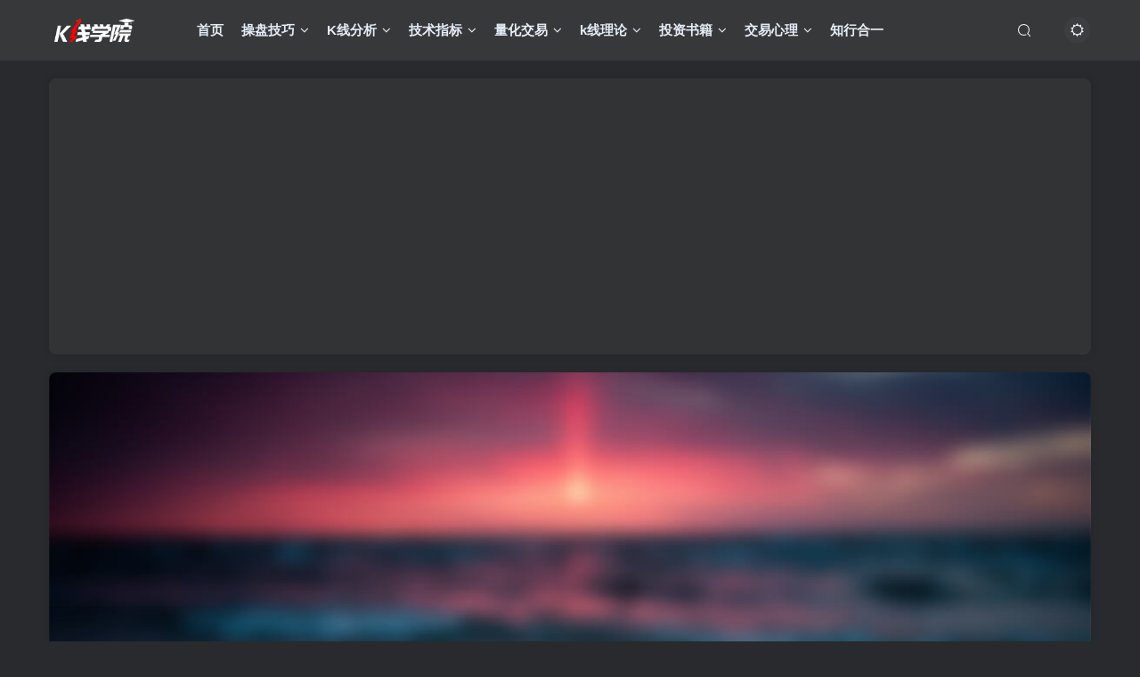

--- FILE ---
content_type: text/html; charset=UTF-8
request_url: https://www.kxianxueyuan.com/tag/%E5%A4%96%E6%B1%87%E5%9F%BA%E7%A1%80%E7%9F%A5%E8%AF%86
body_size: 10631
content:
<!DOCTYPE HTML>
<html lang="zh-CN">
<head>
	<meta charset="UTF-8">
	<link rel="dns-prefetch" href="//apps.bdimg.com">
	<meta http-equiv="X-UA-Compatible" content="IE=edge,chrome=1">
	<meta name="viewport" content="width=device-width, initial-scale=1.0, user-scalable=0, minimum-scale=1.0, maximum-scale=0.0, viewport-fit=cover">
	<meta http-equiv="Cache-Control" content="no-transform" />
	<meta http-equiv="Cache-Control" content="no-siteapp" />
	<meta name='robots' content='max-image-preview:large' />
<title>外汇基础知识-K线学院</title><meta name="keywords" content="外汇基础知识">
<meta name="description" content="">
<link rel="canonical" href="https:/tag/%E5%A4%96%E6%B1%87%E5%9F%BA%E7%A1%80%E7%9F%A5%E8%AF%86" /><link rel="alternate" type="application/rss+xml" title="K线学院 &raquo; 外汇基础知识标签Feed" href="https://www.kxianxueyuan.com/tag/%e5%a4%96%e6%b1%87%e5%9f%ba%e7%a1%80%e7%9f%a5%e8%af%86/feed" />
<link rel='stylesheet' id='wp-block-library-css' href='https://www.kxianxueyuan.com/wp-includes/css/dist/block-library/style.min.css?ver=6.1.1' type='text/css' media='all' />
<link rel='stylesheet' id='classic-theme-styles-css' href='https://www.kxianxueyuan.com/wp-includes/css/classic-themes.min.css?ver=1' type='text/css' media='all' />
<style id='global-styles-inline-css' type='text/css'>
body{--wp--preset--color--black: #000000;--wp--preset--color--cyan-bluish-gray: #abb8c3;--wp--preset--color--white: #ffffff;--wp--preset--color--pale-pink: #f78da7;--wp--preset--color--vivid-red: #cf2e2e;--wp--preset--color--luminous-vivid-orange: #ff6900;--wp--preset--color--luminous-vivid-amber: #fcb900;--wp--preset--color--light-green-cyan: #7bdcb5;--wp--preset--color--vivid-green-cyan: #00d084;--wp--preset--color--pale-cyan-blue: #8ed1fc;--wp--preset--color--vivid-cyan-blue: #0693e3;--wp--preset--color--vivid-purple: #9b51e0;--wp--preset--gradient--vivid-cyan-blue-to-vivid-purple: linear-gradient(135deg,rgba(6,147,227,1) 0%,rgb(155,81,224) 100%);--wp--preset--gradient--light-green-cyan-to-vivid-green-cyan: linear-gradient(135deg,rgb(122,220,180) 0%,rgb(0,208,130) 100%);--wp--preset--gradient--luminous-vivid-amber-to-luminous-vivid-orange: linear-gradient(135deg,rgba(252,185,0,1) 0%,rgba(255,105,0,1) 100%);--wp--preset--gradient--luminous-vivid-orange-to-vivid-red: linear-gradient(135deg,rgba(255,105,0,1) 0%,rgb(207,46,46) 100%);--wp--preset--gradient--very-light-gray-to-cyan-bluish-gray: linear-gradient(135deg,rgb(238,238,238) 0%,rgb(169,184,195) 100%);--wp--preset--gradient--cool-to-warm-spectrum: linear-gradient(135deg,rgb(74,234,220) 0%,rgb(151,120,209) 20%,rgb(207,42,186) 40%,rgb(238,44,130) 60%,rgb(251,105,98) 80%,rgb(254,248,76) 100%);--wp--preset--gradient--blush-light-purple: linear-gradient(135deg,rgb(255,206,236) 0%,rgb(152,150,240) 100%);--wp--preset--gradient--blush-bordeaux: linear-gradient(135deg,rgb(254,205,165) 0%,rgb(254,45,45) 50%,rgb(107,0,62) 100%);--wp--preset--gradient--luminous-dusk: linear-gradient(135deg,rgb(255,203,112) 0%,rgb(199,81,192) 50%,rgb(65,88,208) 100%);--wp--preset--gradient--pale-ocean: linear-gradient(135deg,rgb(255,245,203) 0%,rgb(182,227,212) 50%,rgb(51,167,181) 100%);--wp--preset--gradient--electric-grass: linear-gradient(135deg,rgb(202,248,128) 0%,rgb(113,206,126) 100%);--wp--preset--gradient--midnight: linear-gradient(135deg,rgb(2,3,129) 0%,rgb(40,116,252) 100%);--wp--preset--duotone--dark-grayscale: url('#wp-duotone-dark-grayscale');--wp--preset--duotone--grayscale: url('#wp-duotone-grayscale');--wp--preset--duotone--purple-yellow: url('#wp-duotone-purple-yellow');--wp--preset--duotone--blue-red: url('#wp-duotone-blue-red');--wp--preset--duotone--midnight: url('#wp-duotone-midnight');--wp--preset--duotone--magenta-yellow: url('#wp-duotone-magenta-yellow');--wp--preset--duotone--purple-green: url('#wp-duotone-purple-green');--wp--preset--duotone--blue-orange: url('#wp-duotone-blue-orange');--wp--preset--font-size--small: 13px;--wp--preset--font-size--medium: 20px;--wp--preset--font-size--large: 36px;--wp--preset--font-size--x-large: 42px;--wp--preset--spacing--20: 0.44rem;--wp--preset--spacing--30: 0.67rem;--wp--preset--spacing--40: 1rem;--wp--preset--spacing--50: 1.5rem;--wp--preset--spacing--60: 2.25rem;--wp--preset--spacing--70: 3.38rem;--wp--preset--spacing--80: 5.06rem;}:where(.is-layout-flex){gap: 0.5em;}body .is-layout-flow > .alignleft{float: left;margin-inline-start: 0;margin-inline-end: 2em;}body .is-layout-flow > .alignright{float: right;margin-inline-start: 2em;margin-inline-end: 0;}body .is-layout-flow > .aligncenter{margin-left: auto !important;margin-right: auto !important;}body .is-layout-constrained > .alignleft{float: left;margin-inline-start: 0;margin-inline-end: 2em;}body .is-layout-constrained > .alignright{float: right;margin-inline-start: 2em;margin-inline-end: 0;}body .is-layout-constrained > .aligncenter{margin-left: auto !important;margin-right: auto !important;}body .is-layout-constrained > :where(:not(.alignleft):not(.alignright):not(.alignfull)){max-width: var(--wp--style--global--content-size);margin-left: auto !important;margin-right: auto !important;}body .is-layout-constrained > .alignwide{max-width: var(--wp--style--global--wide-size);}body .is-layout-flex{display: flex;}body .is-layout-flex{flex-wrap: wrap;align-items: center;}body .is-layout-flex > *{margin: 0;}:where(.wp-block-columns.is-layout-flex){gap: 2em;}.has-black-color{color: var(--wp--preset--color--black) !important;}.has-cyan-bluish-gray-color{color: var(--wp--preset--color--cyan-bluish-gray) !important;}.has-white-color{color: var(--wp--preset--color--white) !important;}.has-pale-pink-color{color: var(--wp--preset--color--pale-pink) !important;}.has-vivid-red-color{color: var(--wp--preset--color--vivid-red) !important;}.has-luminous-vivid-orange-color{color: var(--wp--preset--color--luminous-vivid-orange) !important;}.has-luminous-vivid-amber-color{color: var(--wp--preset--color--luminous-vivid-amber) !important;}.has-light-green-cyan-color{color: var(--wp--preset--color--light-green-cyan) !important;}.has-vivid-green-cyan-color{color: var(--wp--preset--color--vivid-green-cyan) !important;}.has-pale-cyan-blue-color{color: var(--wp--preset--color--pale-cyan-blue) !important;}.has-vivid-cyan-blue-color{color: var(--wp--preset--color--vivid-cyan-blue) !important;}.has-vivid-purple-color{color: var(--wp--preset--color--vivid-purple) !important;}.has-black-background-color{background-color: var(--wp--preset--color--black) !important;}.has-cyan-bluish-gray-background-color{background-color: var(--wp--preset--color--cyan-bluish-gray) !important;}.has-white-background-color{background-color: var(--wp--preset--color--white) !important;}.has-pale-pink-background-color{background-color: var(--wp--preset--color--pale-pink) !important;}.has-vivid-red-background-color{background-color: var(--wp--preset--color--vivid-red) !important;}.has-luminous-vivid-orange-background-color{background-color: var(--wp--preset--color--luminous-vivid-orange) !important;}.has-luminous-vivid-amber-background-color{background-color: var(--wp--preset--color--luminous-vivid-amber) !important;}.has-light-green-cyan-background-color{background-color: var(--wp--preset--color--light-green-cyan) !important;}.has-vivid-green-cyan-background-color{background-color: var(--wp--preset--color--vivid-green-cyan) !important;}.has-pale-cyan-blue-background-color{background-color: var(--wp--preset--color--pale-cyan-blue) !important;}.has-vivid-cyan-blue-background-color{background-color: var(--wp--preset--color--vivid-cyan-blue) !important;}.has-vivid-purple-background-color{background-color: var(--wp--preset--color--vivid-purple) !important;}.has-black-border-color{border-color: var(--wp--preset--color--black) !important;}.has-cyan-bluish-gray-border-color{border-color: var(--wp--preset--color--cyan-bluish-gray) !important;}.has-white-border-color{border-color: var(--wp--preset--color--white) !important;}.has-pale-pink-border-color{border-color: var(--wp--preset--color--pale-pink) !important;}.has-vivid-red-border-color{border-color: var(--wp--preset--color--vivid-red) !important;}.has-luminous-vivid-orange-border-color{border-color: var(--wp--preset--color--luminous-vivid-orange) !important;}.has-luminous-vivid-amber-border-color{border-color: var(--wp--preset--color--luminous-vivid-amber) !important;}.has-light-green-cyan-border-color{border-color: var(--wp--preset--color--light-green-cyan) !important;}.has-vivid-green-cyan-border-color{border-color: var(--wp--preset--color--vivid-green-cyan) !important;}.has-pale-cyan-blue-border-color{border-color: var(--wp--preset--color--pale-cyan-blue) !important;}.has-vivid-cyan-blue-border-color{border-color: var(--wp--preset--color--vivid-cyan-blue) !important;}.has-vivid-purple-border-color{border-color: var(--wp--preset--color--vivid-purple) !important;}.has-vivid-cyan-blue-to-vivid-purple-gradient-background{background: var(--wp--preset--gradient--vivid-cyan-blue-to-vivid-purple) !important;}.has-light-green-cyan-to-vivid-green-cyan-gradient-background{background: var(--wp--preset--gradient--light-green-cyan-to-vivid-green-cyan) !important;}.has-luminous-vivid-amber-to-luminous-vivid-orange-gradient-background{background: var(--wp--preset--gradient--luminous-vivid-amber-to-luminous-vivid-orange) !important;}.has-luminous-vivid-orange-to-vivid-red-gradient-background{background: var(--wp--preset--gradient--luminous-vivid-orange-to-vivid-red) !important;}.has-very-light-gray-to-cyan-bluish-gray-gradient-background{background: var(--wp--preset--gradient--very-light-gray-to-cyan-bluish-gray) !important;}.has-cool-to-warm-spectrum-gradient-background{background: var(--wp--preset--gradient--cool-to-warm-spectrum) !important;}.has-blush-light-purple-gradient-background{background: var(--wp--preset--gradient--blush-light-purple) !important;}.has-blush-bordeaux-gradient-background{background: var(--wp--preset--gradient--blush-bordeaux) !important;}.has-luminous-dusk-gradient-background{background: var(--wp--preset--gradient--luminous-dusk) !important;}.has-pale-ocean-gradient-background{background: var(--wp--preset--gradient--pale-ocean) !important;}.has-electric-grass-gradient-background{background: var(--wp--preset--gradient--electric-grass) !important;}.has-midnight-gradient-background{background: var(--wp--preset--gradient--midnight) !important;}.has-small-font-size{font-size: var(--wp--preset--font-size--small) !important;}.has-medium-font-size{font-size: var(--wp--preset--font-size--medium) !important;}.has-large-font-size{font-size: var(--wp--preset--font-size--large) !important;}.has-x-large-font-size{font-size: var(--wp--preset--font-size--x-large) !important;}
.wp-block-navigation a:where(:not(.wp-element-button)){color: inherit;}
:where(.wp-block-columns.is-layout-flex){gap: 2em;}
.wp-block-pullquote{font-size: 1.5em;line-height: 1.6;}
</style>
<link rel='stylesheet' id='_bootstrap-css' href='https://www.kxianxueyuan.com/wp-content/themes/zibll/css/bootstrap.min.css?ver=6.8' type='text/css' media='all' />
<link rel='stylesheet' id='_fontawesome-css' href='https://www.kxianxueyuan.com/wp-content/themes/zibll/css/font-awesome.min.css?ver=6.8' type='text/css' media='all' />
<link rel='stylesheet' id='_main-css' href='https://www.kxianxueyuan.com/wp-content/themes/zibll/css/main.min.css?ver=6.8' type='text/css' media='all' />
<script type='text/javascript' src='https://www.kxianxueyuan.com/wp-content/themes/zibll/js/libs/jquery.min.js?ver=6.8' id='jquery-js'></script>
<link rel="https://api.w.org/" href="https://www.kxianxueyuan.com/wp-json/" /><link rel="alternate" type="application/json" href="https://www.kxianxueyuan.com/wp-json/wp/v2/tags/479" /><link rel="EditURI" type="application/rsd+xml" title="RSD" href="https://www.kxianxueyuan.com/xmlrpc.php?rsd" />
<link rel="wlwmanifest" type="application/wlwmanifest+xml" href="https://www.kxianxueyuan.com/wp-includes/wlwmanifest.xml" />
<style>
    ul.nav {font-weight: 650;}
</style>
<script type="text/javascript" src="https://cdnjs.cloudflare.com/ajax/libs/layui/2.6.8/layui.min.js"></script>
<script>
$(".toggle-theme").click(function() {
var toggleThemeText = "当前为日间模式";
if (!$("body").hasClass('dark-theme')) {
toggleThemeText = "当前为夜间模式";
}
layer.msg(toggleThemeText, {
time: 2000,
anim: 1
});
});  
</script>
<link rel='shortcut icon' href='https://www.kxianxueyuan.com/wp-content/themes/zibll/img/favicon.png'><link rel='icon' href='https://www.kxianxueyuan.com/wp-content/themes/zibll/img/favicon.png'><style>:root{--theme-color:#f04494;--focus-shadow-color:rgba(240,68,148,.4);--focus-color-opacity1:rgba(240,68,148,.1);--mian-max-width:1200px;}@media (max-width:640px) {
		.meta-right .meta-view{
			display: unset !important;
		}
	}body * {-webkit-backdrop-filter:none !important;backdrop-filter:none !important;}:root{--blur-bg:#ffffff;}body.dark-theme{--blur-bg:#37383a;}</style><meta name='apple-mobile-web-app-title' content='K线学院'><!--[if IE]><script src="https://www.kxianxueyuan.com/wp-content/themes/zibll/js/libs/html5.min.js"></script><![endif]-->	</head>
<body class="archive tag tag-479 dark-theme nav-fixed site-layout-1">
		<div style="position: fixed;z-index: -999;left: -5000%;"><img src="https://www.kxianxueyuan.com/wp-content/themes/zibll/img/thumb.jpg" alt="外汇基础知识-K线学院"></div>	    <header class="header header-layout-1">
        <nav class="navbar navbar-top center">
            <div class="container-fluid container-header">
                <div class="navbar-header">
			<div class="navbar-brand"><a class="navbar-logo" href="https://www.kxianxueyuan.com" title="K线学院 - 交易从入门到专业"><img src="https://www.kxianxueyuan.com/wp-content/themes/zibll/img/logo_dark.png" switch-src="https://www.kxianxueyuan.com/wp-content/themes/zibll/img/logo.png" alt="K线学院 - 交易从入门到专业" >
			</a></div>
			<button type="button" data-toggle-class data-target=".mobile-navbar" class="navbar-toggle"><svg class="icon em12" aria-hidden="true" data-viewBox="0 0 1024 1024" viewBox="0 0 1024 1024"><use xlink:href="#icon-menu"></use></svg></button><a class="main-search-btn navbar-toggle" href="javascript:;"><svg class="icon" aria-hidden="true"><use xlink:href="#icon-search"></use></svg></a>
		</div>                <div class="collapse navbar-collapse">
                    <ul class="nav navbar-nav"><li id="menu-item-4924" class="menu-item menu-item-type-custom menu-item-object-custom menu-item-home menu-item-4924"><a href="https://www.kxianxueyuan.com/">首页</a></li>
<li id="menu-item-4952" class="menu-item menu-item-type-taxonomy menu-item-object-category menu-item-has-children menu-item-4952"><a href="https://www.kxianxueyuan.com/ktrader">操盘技巧</a>
<ul class="sub-menu">
	<li id="menu-item-4932" class="menu-item menu-item-type-taxonomy menu-item-object-category menu-item-4932"><a href="https://www.kxianxueyuan.com/ktrader/chaogujingyan">炒股经验</a></li>
	<li id="menu-item-4933" class="menu-item menu-item-type-taxonomy menu-item-object-category menu-item-4933"><a href="https://www.kxianxueyuan.com/ktrader/kanpanjiqiao">看盘技巧</a></li>
	<li id="menu-item-4934" class="menu-item menu-item-type-taxonomy menu-item-object-category menu-item-4934"><a href="https://www.kxianxueyuan.com/ktrader/duanxianjiqiao">短线技巧</a></li>
	<li id="menu-item-4948" class="menu-item menu-item-type-taxonomy menu-item-object-category menu-item-4948"><a href="https://www.kxianxueyuan.com/ktrader/jietaofangfa">解套方法</a></li>
	<li id="menu-item-4949" class="menu-item menu-item-type-taxonomy menu-item-object-category menu-item-4949"><a href="https://www.kxianxueyuan.com/ktrader/gengzhuang">跟庄技巧</a></li>
	<li id="menu-item-4950" class="menu-item menu-item-type-taxonomy menu-item-object-category menu-item-4950"><a href="https://www.kxianxueyuan.com/ktrader/zhuizhangjiqiao">追涨技巧</a></li>
	<li id="menu-item-4951" class="menu-item menu-item-type-taxonomy menu-item-object-category menu-item-4951"><a href="https://www.kxianxueyuan.com/ktrader/xuangujiqiao">选股技巧</a></li>
	<li id="menu-item-4953" class="menu-item menu-item-type-taxonomy menu-item-object-category menu-item-4953"><a href="https://www.kxianxueyuan.com/ktrader/mairujiqiao">买入技巧</a></li>
	<li id="menu-item-4954" class="menu-item menu-item-type-taxonomy menu-item-object-category menu-item-4954"><a href="https://www.kxianxueyuan.com/ktrader/maichujiqiao">卖出技巧</a></li>
</ul>
</li>
<li id="menu-item-4957" class="menu-item menu-item-type-taxonomy menu-item-object-category menu-item-has-children menu-item-4957"><a href="https://www.kxianxueyuan.com/kxianfenxi">K线分析</a>
<ul class="sub-menu">
	<li id="menu-item-4958" class="menu-item menu-item-type-taxonomy menu-item-object-category menu-item-4958"><a href="https://www.kxianxueyuan.com/kxianfenxi/kxiantujie">K线图解</a></li>
	<li id="menu-item-4959" class="menu-item menu-item-type-taxonomy menu-item-object-category menu-item-4959"><a href="https://www.kxianxueyuan.com/kxianfenxi/kxianxingtai">K线形态</a></li>
</ul>
</li>
<li id="menu-item-4961" class="menu-item menu-item-type-taxonomy menu-item-object-category menu-item-has-children menu-item-4961"><a href="https://www.kxianxueyuan.com/jishuzhibiao">技术指标</a>
<ul class="sub-menu">
	<li id="menu-item-5050" class="menu-item menu-item-type-taxonomy menu-item-object-category menu-item-5050"><a href="https://www.kxianxueyuan.com/jishuzhibiao/ma">MA</a></li>
	<li id="menu-item-4963" class="menu-item menu-item-type-taxonomy menu-item-object-category menu-item-4963"><a href="https://www.kxianxueyuan.com/jishuzhibiao/bias">BIAS</a></li>
	<li id="menu-item-4964" class="menu-item menu-item-type-taxonomy menu-item-object-category menu-item-4964"><a href="https://www.kxianxueyuan.com/jishuzhibiao/boll">BOLL</a></li>
	<li id="menu-item-4965" class="menu-item menu-item-type-taxonomy menu-item-object-category menu-item-4965"><a href="https://www.kxianxueyuan.com/jishuzhibiao/dmi">DMI</a></li>
	<li id="menu-item-4966" class="menu-item menu-item-type-taxonomy menu-item-object-category menu-item-4966"><a href="https://www.kxianxueyuan.com/jishuzhibiao/kdj">KDJ</a></li>
	<li id="menu-item-4967" class="menu-item menu-item-type-taxonomy menu-item-object-category menu-item-4967"><a href="https://www.kxianxueyuan.com/jishuzhibiao/macd">MACD</a></li>
	<li id="menu-item-4968" class="menu-item menu-item-type-taxonomy menu-item-object-category menu-item-4968"><a href="https://www.kxianxueyuan.com/jishuzhibiao/obv">OBV</a></li>
	<li id="menu-item-4969" class="menu-item menu-item-type-taxonomy menu-item-object-category menu-item-4969"><a href="https://www.kxianxueyuan.com/jishuzhibiao/roc">ROC</a></li>
	<li id="menu-item-4970" class="menu-item menu-item-type-taxonomy menu-item-object-category menu-item-4970"><a href="https://www.kxianxueyuan.com/jishuzhibiao/rsi">RSI</a></li>
	<li id="menu-item-4971" class="menu-item menu-item-type-taxonomy menu-item-object-category menu-item-4971"><a href="https://www.kxianxueyuan.com/jishuzhibiao/sar">SAR</a></li>
	<li id="menu-item-4972" class="menu-item menu-item-type-taxonomy menu-item-object-category menu-item-4972"><a href="https://www.kxianxueyuan.com/jishuzhibiao/wr">WR</a></li>
	<li id="menu-item-4962" class="menu-item menu-item-type-taxonomy menu-item-object-category menu-item-4962"><a href="https://www.kxianxueyuan.com/jishuzhibiao/arbr">ARBR</a></li>
	<li id="menu-item-5051" class="menu-item menu-item-type-taxonomy menu-item-object-category menu-item-5051"><a href="https://www.kxianxueyuan.com/jishuzhibiao/fenshitu">分时图</a></li>
	<li id="menu-item-4973" class="menu-item menu-item-type-taxonomy menu-item-object-category menu-item-4973"><a href="https://www.kxianxueyuan.com/jishuzhibiao/vol">成交量</a></li>
	<li id="menu-item-4974" class="menu-item menu-item-type-taxonomy menu-item-object-category menu-item-4974"><a href="https://www.kxianxueyuan.com/jishuzhibiao/zhibiaogongshi">指标源码</a></li>
</ul>
</li>
<li id="menu-item-4931" class="menu-item menu-item-type-taxonomy menu-item-object-category menu-item-has-children menu-item-4931"><a href="https://www.kxianxueyuan.com/lianghuajiaoyi">量化交易</a>
<ul class="sub-menu">
	<li id="menu-item-5034" class="menu-item menu-item-type-taxonomy menu-item-object-category menu-item-5034"><a href="https://www.kxianxueyuan.com/lianghuajiaoyi/chengxuhua">程序化交易</a></li>
	<li id="menu-item-5033" class="menu-item menu-item-type-taxonomy menu-item-object-category menu-item-5033"><a href="https://www.kxianxueyuan.com/lianghuajiaoyi/lhjyxt">量化交易系统</a></li>
</ul>
</li>
<li id="menu-item-4926" class="menu-item menu-item-type-taxonomy menu-item-object-category menu-item-has-children menu-item-4926"><a href="https://www.kxianxueyuan.com/kxianlilun">k线理论</a>
<ul class="sub-menu">
	<li id="menu-item-5036" class="menu-item menu-item-type-taxonomy menu-item-object-category menu-item-5036"><a href="https://www.kxianxueyuan.com/kxianlilun/bolanglilun">波浪理论</a></li>
	<li id="menu-item-5037" class="menu-item menu-item-type-taxonomy menu-item-object-category menu-item-5037"><a href="https://www.kxianxueyuan.com/kxianlilun/daoshililun">道氏理论</a></li>
	<li id="menu-item-5035" class="menu-item menu-item-type-taxonomy menu-item-object-category menu-item-5035"><a href="https://www.kxianxueyuan.com/kxianlilun/jiangenlilun">江恩理论</a></li>
	<li id="menu-item-5043" class="menu-item menu-item-type-taxonomy menu-item-object-category menu-item-5043"><a href="https://www.kxianxueyuan.com/kxianlilun/chanlun">缠论</a></li>
</ul>
</li>
<li id="menu-item-4929" class="menu-item menu-item-type-taxonomy menu-item-object-category menu-item-has-children menu-item-4929"><a href="https://www.kxianxueyuan.com/touzishuji">投资书籍</a>
<ul class="sub-menu">
	<li id="menu-item-5044" class="menu-item menu-item-type-taxonomy menu-item-object-category menu-item-5044"><a href="https://www.kxianxueyuan.com/touzishuji/%e6%8a%95%e8%b5%84%e5%93%b2%e5%ad%a6%e7%b1%bb">投资哲学类</a></li>
	<li id="menu-item-5045" class="menu-item menu-item-type-taxonomy menu-item-object-category menu-item-5045"><a href="https://www.kxianxueyuan.com/touzishuji/touzifangfa">投资方法类</a></li>
	<li id="menu-item-5046" class="menu-item menu-item-type-taxonomy menu-item-object-category menu-item-5046"><a href="https://www.kxianxueyuan.com/touzishuji/touzizhuanji">投资传记类</a></li>
</ul>
</li>
<li id="menu-item-4927" class="menu-item menu-item-type-taxonomy menu-item-object-category menu-item-has-children menu-item-4927"><a href="https://www.kxianxueyuan.com/jiaoyixinli">交易心理</a>
<ul class="sub-menu">
	<li id="menu-item-5041" class="menu-item menu-item-type-taxonomy menu-item-object-category menu-item-5041"><a href="https://www.kxianxueyuan.com/jiaoyixinli/stockxinli">股票交易心理</a></li>
	<li id="menu-item-5040" class="menu-item menu-item-type-taxonomy menu-item-object-category menu-item-5040"><a href="https://www.kxianxueyuan.com/touzishuji/touzixinli">投资心理学类</a></li>
	<li id="menu-item-5039" class="menu-item menu-item-type-taxonomy menu-item-object-category menu-item-5039"><a href="https://www.kxianxueyuan.com/jiaoyixinli/actualsxinli">现货交易心理</a></li>
	<li id="menu-item-5038" class="menu-item menu-item-type-taxonomy menu-item-object-category menu-item-5038"><a href="https://www.kxianxueyuan.com/jiaoyixinli/futuresxinli">期货交易心理</a></li>
	<li id="menu-item-5042" class="menu-item menu-item-type-taxonomy menu-item-object-category menu-item-5042"><a href="https://www.kxianxueyuan.com/jiaoyixinli/forexxinli">外汇交易心理</a></li>
</ul>
</li>
<li id="menu-item-4930" class="menu-item menu-item-type-taxonomy menu-item-object-category menu-item-4930"><a href="https://www.kxianxueyuan.com/zhixingheyi">知行合一</a></li>
</ul><div class="navbar-form navbar-right hide show-nav-but" style="margin-right:-20px;"><a data-toggle-class data-target=".nav.navbar-nav" href="javascript:;" class="but"><svg class="" aria-hidden="true" data-viewBox="0 0 1024 1024" viewBox="0 0 1024 1024"><use xlink:href="#icon-menu_2"></use></svg></a></div><div class="navbar-form navbar-right"><a href="javascript:;" class="toggle-theme toggle-radius"><i class="fa fa-toggle-theme"></i></a></div><div class="navbar-form navbar-right">
					<ul class="list-inline splitters relative">
						<li class="relative"><a class="main-search-btn btn nav-search-btn" href="javascript:;"><svg class="icon" aria-hidden="true"><use xlink:href="#icon-search"></use></svg></a></li>
					</ul>
				</div>                </div>
            </div>
        </nav>
    </header>

    <div class="mobile-header">
        <nav mini-touch="mobile-nav" touch-direction="left" class="mobile-navbar visible-xs-block scroll-y mini-scrollbar left">
            <a href="javascript:;" class="toggle-theme toggle-radius"><i class="fa fa-toggle-theme"></i></a><ul class="mobile-menus theme-box"><li class="menu-item menu-item-type-custom menu-item-object-custom menu-item-home menu-item-4924"><a href="https://www.kxianxueyuan.com/">首页</a></li>
<li class="menu-item menu-item-type-taxonomy menu-item-object-category menu-item-has-children menu-item-4952"><a href="https://www.kxianxueyuan.com/ktrader">操盘技巧</a>
<ul class="sub-menu">
	<li class="menu-item menu-item-type-taxonomy menu-item-object-category menu-item-4932"><a href="https://www.kxianxueyuan.com/ktrader/chaogujingyan">炒股经验</a></li>
	<li class="menu-item menu-item-type-taxonomy menu-item-object-category menu-item-4933"><a href="https://www.kxianxueyuan.com/ktrader/kanpanjiqiao">看盘技巧</a></li>
	<li class="menu-item menu-item-type-taxonomy menu-item-object-category menu-item-4934"><a href="https://www.kxianxueyuan.com/ktrader/duanxianjiqiao">短线技巧</a></li>
	<li class="menu-item menu-item-type-taxonomy menu-item-object-category menu-item-4948"><a href="https://www.kxianxueyuan.com/ktrader/jietaofangfa">解套方法</a></li>
	<li class="menu-item menu-item-type-taxonomy menu-item-object-category menu-item-4949"><a href="https://www.kxianxueyuan.com/ktrader/gengzhuang">跟庄技巧</a></li>
	<li class="menu-item menu-item-type-taxonomy menu-item-object-category menu-item-4950"><a href="https://www.kxianxueyuan.com/ktrader/zhuizhangjiqiao">追涨技巧</a></li>
	<li class="menu-item menu-item-type-taxonomy menu-item-object-category menu-item-4951"><a href="https://www.kxianxueyuan.com/ktrader/xuangujiqiao">选股技巧</a></li>
	<li class="menu-item menu-item-type-taxonomy menu-item-object-category menu-item-4953"><a href="https://www.kxianxueyuan.com/ktrader/mairujiqiao">买入技巧</a></li>
	<li class="menu-item menu-item-type-taxonomy menu-item-object-category menu-item-4954"><a href="https://www.kxianxueyuan.com/ktrader/maichujiqiao">卖出技巧</a></li>
</ul>
</li>
<li class="menu-item menu-item-type-taxonomy menu-item-object-category menu-item-has-children menu-item-4957"><a href="https://www.kxianxueyuan.com/kxianfenxi">K线分析</a>
<ul class="sub-menu">
	<li class="menu-item menu-item-type-taxonomy menu-item-object-category menu-item-4958"><a href="https://www.kxianxueyuan.com/kxianfenxi/kxiantujie">K线图解</a></li>
	<li class="menu-item menu-item-type-taxonomy menu-item-object-category menu-item-4959"><a href="https://www.kxianxueyuan.com/kxianfenxi/kxianxingtai">K线形态</a></li>
</ul>
</li>
<li class="menu-item menu-item-type-taxonomy menu-item-object-category menu-item-has-children menu-item-4961"><a href="https://www.kxianxueyuan.com/jishuzhibiao">技术指标</a>
<ul class="sub-menu">
	<li class="menu-item menu-item-type-taxonomy menu-item-object-category menu-item-5050"><a href="https://www.kxianxueyuan.com/jishuzhibiao/ma">MA</a></li>
	<li class="menu-item menu-item-type-taxonomy menu-item-object-category menu-item-4963"><a href="https://www.kxianxueyuan.com/jishuzhibiao/bias">BIAS</a></li>
	<li class="menu-item menu-item-type-taxonomy menu-item-object-category menu-item-4964"><a href="https://www.kxianxueyuan.com/jishuzhibiao/boll">BOLL</a></li>
	<li class="menu-item menu-item-type-taxonomy menu-item-object-category menu-item-4965"><a href="https://www.kxianxueyuan.com/jishuzhibiao/dmi">DMI</a></li>
	<li class="menu-item menu-item-type-taxonomy menu-item-object-category menu-item-4966"><a href="https://www.kxianxueyuan.com/jishuzhibiao/kdj">KDJ</a></li>
	<li class="menu-item menu-item-type-taxonomy menu-item-object-category menu-item-4967"><a href="https://www.kxianxueyuan.com/jishuzhibiao/macd">MACD</a></li>
	<li class="menu-item menu-item-type-taxonomy menu-item-object-category menu-item-4968"><a href="https://www.kxianxueyuan.com/jishuzhibiao/obv">OBV</a></li>
	<li class="menu-item menu-item-type-taxonomy menu-item-object-category menu-item-4969"><a href="https://www.kxianxueyuan.com/jishuzhibiao/roc">ROC</a></li>
	<li class="menu-item menu-item-type-taxonomy menu-item-object-category menu-item-4970"><a href="https://www.kxianxueyuan.com/jishuzhibiao/rsi">RSI</a></li>
	<li class="menu-item menu-item-type-taxonomy menu-item-object-category menu-item-4971"><a href="https://www.kxianxueyuan.com/jishuzhibiao/sar">SAR</a></li>
	<li class="menu-item menu-item-type-taxonomy menu-item-object-category menu-item-4972"><a href="https://www.kxianxueyuan.com/jishuzhibiao/wr">WR</a></li>
	<li class="menu-item menu-item-type-taxonomy menu-item-object-category menu-item-4962"><a href="https://www.kxianxueyuan.com/jishuzhibiao/arbr">ARBR</a></li>
	<li class="menu-item menu-item-type-taxonomy menu-item-object-category menu-item-5051"><a href="https://www.kxianxueyuan.com/jishuzhibiao/fenshitu">分时图</a></li>
	<li class="menu-item menu-item-type-taxonomy menu-item-object-category menu-item-4973"><a href="https://www.kxianxueyuan.com/jishuzhibiao/vol">成交量</a></li>
	<li class="menu-item menu-item-type-taxonomy menu-item-object-category menu-item-4974"><a href="https://www.kxianxueyuan.com/jishuzhibiao/zhibiaogongshi">指标源码</a></li>
</ul>
</li>
<li class="menu-item menu-item-type-taxonomy menu-item-object-category menu-item-has-children menu-item-4931"><a href="https://www.kxianxueyuan.com/lianghuajiaoyi">量化交易</a>
<ul class="sub-menu">
	<li class="menu-item menu-item-type-taxonomy menu-item-object-category menu-item-5034"><a href="https://www.kxianxueyuan.com/lianghuajiaoyi/chengxuhua">程序化交易</a></li>
	<li class="menu-item menu-item-type-taxonomy menu-item-object-category menu-item-5033"><a href="https://www.kxianxueyuan.com/lianghuajiaoyi/lhjyxt">量化交易系统</a></li>
</ul>
</li>
<li class="menu-item menu-item-type-taxonomy menu-item-object-category menu-item-has-children menu-item-4926"><a href="https://www.kxianxueyuan.com/kxianlilun">k线理论</a>
<ul class="sub-menu">
	<li class="menu-item menu-item-type-taxonomy menu-item-object-category menu-item-5036"><a href="https://www.kxianxueyuan.com/kxianlilun/bolanglilun">波浪理论</a></li>
	<li class="menu-item menu-item-type-taxonomy menu-item-object-category menu-item-5037"><a href="https://www.kxianxueyuan.com/kxianlilun/daoshililun">道氏理论</a></li>
	<li class="menu-item menu-item-type-taxonomy menu-item-object-category menu-item-5035"><a href="https://www.kxianxueyuan.com/kxianlilun/jiangenlilun">江恩理论</a></li>
	<li class="menu-item menu-item-type-taxonomy menu-item-object-category menu-item-5043"><a href="https://www.kxianxueyuan.com/kxianlilun/chanlun">缠论</a></li>
</ul>
</li>
<li class="menu-item menu-item-type-taxonomy menu-item-object-category menu-item-has-children menu-item-4929"><a href="https://www.kxianxueyuan.com/touzishuji">投资书籍</a>
<ul class="sub-menu">
	<li class="menu-item menu-item-type-taxonomy menu-item-object-category menu-item-5044"><a href="https://www.kxianxueyuan.com/touzishuji/%e6%8a%95%e8%b5%84%e5%93%b2%e5%ad%a6%e7%b1%bb">投资哲学类</a></li>
	<li class="menu-item menu-item-type-taxonomy menu-item-object-category menu-item-5045"><a href="https://www.kxianxueyuan.com/touzishuji/touzifangfa">投资方法类</a></li>
	<li class="menu-item menu-item-type-taxonomy menu-item-object-category menu-item-5046"><a href="https://www.kxianxueyuan.com/touzishuji/touzizhuanji">投资传记类</a></li>
</ul>
</li>
<li class="menu-item menu-item-type-taxonomy menu-item-object-category menu-item-has-children menu-item-4927"><a href="https://www.kxianxueyuan.com/jiaoyixinli">交易心理</a>
<ul class="sub-menu">
	<li class="menu-item menu-item-type-taxonomy menu-item-object-category menu-item-5041"><a href="https://www.kxianxueyuan.com/jiaoyixinli/stockxinli">股票交易心理</a></li>
	<li class="menu-item menu-item-type-taxonomy menu-item-object-category menu-item-5040"><a href="https://www.kxianxueyuan.com/touzishuji/touzixinli">投资心理学类</a></li>
	<li class="menu-item menu-item-type-taxonomy menu-item-object-category menu-item-5039"><a href="https://www.kxianxueyuan.com/jiaoyixinli/actualsxinli">现货交易心理</a></li>
	<li class="menu-item menu-item-type-taxonomy menu-item-object-category menu-item-5038"><a href="https://www.kxianxueyuan.com/jiaoyixinli/futuresxinli">期货交易心理</a></li>
	<li class="menu-item menu-item-type-taxonomy menu-item-object-category menu-item-5042"><a href="https://www.kxianxueyuan.com/jiaoyixinli/forexxinli">外汇交易心理</a></li>
</ul>
</li>
<li class="menu-item menu-item-type-taxonomy menu-item-object-category menu-item-4930"><a href="https://www.kxianxueyuan.com/zhixingheyi">知行合一</a></li>
</ul><div class="posts-nav-box" data-title="文章目录"></div><div class="mobile-nav-widget"></div>        </nav>
        <div class="fixed-body" data-close=".mobile-navbar"></div>
    </div>
    <div class="container fluid-widget"><div class="widget_text zib-widget widget_custom_html"><div class="textwidget custom-html-widget"><script async src="https://pagead2.googlesyndication.com/pagead/js/adsbygoogle.js?client=ca-pub-2848006598704162"
     crossorigin="anonymous"></script>
<!-- 自适应广告 -->
<ins class="adsbygoogle"
     style="display:block"
     data-ad-client="ca-pub-2848006598704162"
     data-ad-slot="9919377655"
     data-ad-format="auto"
     data-full-width-responsive="true"></ins>
<script>
     (adsbygoogle = window.adsbygoogle || []).push({});
</script></div></div></div><main role="main" class="container">
	<div class="content-wrap">
		<div class="content-layout">
						    <div win-ajax-replace="page-cover" class="page-cover zib-widget">
        <img  class="fit-cover" src="https://www.kxianxueyuan.com/wp-content/themes/zibll/img/user_t.jpg">
        <div class="absolute linear-mask"></div>
        <div class="list-inline box-body page-cover-con">
            <div class="title-h-left">
                <b><i class="fa fa-tags em12 mr10 ml6" aria-hidden="true"></i>外汇基础知识<span class="icon-spot">共471篇</span></b>
            </div>
            <div class="em09 page-desc"></div>
        </div>
            </div>
<div class="posts-row ajaxpager"><div class="ajax-option ajax-replace" win-ajax-replace="filter"><div class="flex ac"><div class="option-dropdown splitters-this-r dropdown flex0">排序</div><ul class="list-inline scroll-x mini-scrollbar option-items"><a ajax-replace="true" class="ajax-next" href="https:/tag/%E5%A4%96%E6%B1%87%E5%9F%BA%E7%A1%80%E7%9F%A5%E8%AF%86?orderby=modified">更新</a><a ajax-replace="true" class="ajax-next" href="https:/tag/%E5%A4%96%E6%B1%87%E5%9F%BA%E7%A1%80%E7%9F%A5%E8%AF%86?orderby=views">浏览</a><a ajax-replace="true" class="ajax-next" href="https:/tag/%E5%A4%96%E6%B1%87%E5%9F%BA%E7%A1%80%E7%9F%A5%E8%AF%86?orderby=like">点赞</a><a ajax-replace="true" class="ajax-next" href="https:/tag/%E5%A4%96%E6%B1%87%E5%9F%BA%E7%A1%80%E7%9F%A5%E8%AF%86?orderby=comment_count">评论</a></ul></div></div><div></div><posts class="posts-item list ajax-item flex"><div class="post-graphic"><div class="item-thumbnail"><a target="_blank" href="https://www.kxianxueyuan.com/jiaoyishichang/790.html"><img data-thumb="default" src="https://www.kxianxueyuan.com/wp-content/themes/zibll/img/thumbnail.svg" alt="1996年颁布的《外汇管理条例》中的外汇形态-K线学院" class="fit-cover radius8"></a></div></div><div class="item-body flex xx flex1 jsb"><h2 class="item-heading"><a target="_blank" href="https://www.kxianxueyuan.com/jiaoyishichang/790.html">1996年颁布的《外汇管理条例》中的外汇形态</a></h2><div class="item-excerpt muted-color text-ellipsis mb6">我国1996年颁布了《外汇管理条例》,其中第三条对外汇的具体内容作了规定,外汇包括：(1)外国货币,包括纸币、铸币。</div><div><div class="item-tags scroll-x no-scrollbar mb6"><a class="but c-blue" title="查看更多分类文章" href="https://www.kxianxueyuan.com/jiaoyishichang"><i class="fa fa-folder-open-o" aria-hidden="true"></i>交易市场</a><a class="but c-yellow" title="查看更多分类文章" href="https://www.kxianxueyuan.com/jiaoyishichang/forex"><i class="fa fa-folder-open-o" aria-hidden="true"></i>外汇</a></div><div class="item-meta muted-2-color flex jsb ac"><item title="2022-11-22 21:56:50" class="icon-circle mln3">11月22日 21:56</item><div class="meta-right"><item class="meta-view"><svg class="icon" aria-hidden="true"><use xlink:href="#icon-view"></use></svg>352</item><item class="meta-like"><svg class="icon" aria-hidden="true"><use xlink:href="#icon-like"></use></svg>0</item></div></div></div></div></posts><posts class="posts-item list ajax-item flex"><div class="post-graphic"><div class="item-thumbnail"><a target="_blank" href="https://www.kxianxueyuan.com/jiaoyishichang/835.html"><img data-thumb="default" src="https://www.kxianxueyuan.com/wp-content/themes/zibll/img/thumbnail.svg" alt="如何进行简单的外汇套利操作-K线学院" class="fit-cover radius8"></a></div></div><div class="item-body flex xx flex1 jsb"><h2 class="item-heading"><a target="_blank" href="https://www.kxianxueyuan.com/jiaoyishichang/835.html">如何进行简单的外汇套利操作</a></h2><div class="item-excerpt muted-color text-ellipsis mb6">随着外汇市场在国内不断的发展，外汇套利操作也逐渐走向大众投资者的眼球，那么如何进行外汇套利呢?我们首先需要定义外汇套利的概念。套利是指利用外汇汇率的波动赚取买卖差价收益。早期的外汇...</div><div><div class="item-tags scroll-x no-scrollbar mb6"><a class="but c-blue" title="查看更多分类文章" href="https://www.kxianxueyuan.com/jiaoyishichang"><i class="fa fa-folder-open-o" aria-hidden="true"></i>交易市场</a><a class="but c-yellow" title="查看更多分类文章" href="https://www.kxianxueyuan.com/jiaoyishichang/forex"><i class="fa fa-folder-open-o" aria-hidden="true"></i>外汇</a></div><div class="item-meta muted-2-color flex jsb ac"><item title="2019-09-14 00:58:49" class="icon-circle mln3">9月14日 00:58</item><div class="meta-right"><item class="meta-view"><svg class="icon" aria-hidden="true"><use xlink:href="#icon-view"></use></svg>196</item><item class="meta-like"><svg class="icon" aria-hidden="true"><use xlink:href="#icon-like"></use></svg>0</item></div></div></div></div></posts><posts class="posts-item list ajax-item flex"><div class="post-graphic"><div class="item-thumbnail"><a target="_blank" href="https://www.kxianxueyuan.com/jiaoyishichang/834.html"><img data-thumb="default" src="https://www.kxianxueyuan.com/wp-content/themes/zibll/img/thumbnail.svg" alt="炒外汇进行短线操作的技巧-K线学院" class="fit-cover radius8"></a></div></div><div class="item-body flex xx flex1 jsb"><h2 class="item-heading"><a target="_blank" href="https://www.kxianxueyuan.com/jiaoyishichang/834.html">炒外汇进行短线操作的技巧</a></h2><div class="item-excerpt muted-color text-ellipsis mb6">外汇行情在长线上更具规律性，但是对多数投资者来说短线更为方便快捷，也具备更多的交易机会，而在炒外汇短线操作中也存在更多的东西需要投资者予以注意。</div><div><div class="item-tags scroll-x no-scrollbar mb6"><a class="but c-blue" title="查看更多分类文章" href="https://www.kxianxueyuan.com/jiaoyishichang"><i class="fa fa-folder-open-o" aria-hidden="true"></i>交易市场</a><a class="but c-yellow" title="查看更多分类文章" href="https://www.kxianxueyuan.com/jiaoyishichang/forex"><i class="fa fa-folder-open-o" aria-hidden="true"></i>外汇</a></div><div class="item-meta muted-2-color flex jsb ac"><item title="2019-09-14 00:58:00" class="icon-circle mln3">9月14日 00:58</item><div class="meta-right"><item class="meta-view"><svg class="icon" aria-hidden="true"><use xlink:href="#icon-view"></use></svg>137</item><item class="meta-like"><svg class="icon" aria-hidden="true"><use xlink:href="#icon-like"></use></svg>0</item></div></div></div></div></posts><posts class="posts-item list ajax-item flex"><div class="post-graphic"><div class="item-thumbnail"><a target="_blank" href="https://www.kxianxueyuan.com/jiaoyishichang/833.html"><img data-thumb="default" src="https://www.kxianxueyuan.com/wp-content/themes/zibll/img/thumbnail.svg" alt="外汇交易三个盈利技巧：顺势而为、抓大放小、止损-K线学院" class="fit-cover radius8"></a></div></div><div class="item-body flex xx flex1 jsb"><h2 class="item-heading"><a target="_blank" href="https://www.kxianxueyuan.com/jiaoyishichang/833.html">外汇交易三个盈利技巧：顺势而为、抓大放小、止损</a></h2><div class="item-excerpt muted-color text-ellipsis mb6">顺势而为是市场运动规律的最直接体现，就是趋势。正确的对待趋势的唯一做法，就是顺应趋势而操作。这是在投机市场里赚钱乃至长期生存的第一大法宝。</div><div><div class="item-tags scroll-x no-scrollbar mb6"><a class="but c-blue" title="查看更多分类文章" href="https://www.kxianxueyuan.com/jiaoyishichang"><i class="fa fa-folder-open-o" aria-hidden="true"></i>交易市场</a><a class="but c-yellow" title="查看更多分类文章" href="https://www.kxianxueyuan.com/jiaoyishichang/forex"><i class="fa fa-folder-open-o" aria-hidden="true"></i>外汇</a></div><div class="item-meta muted-2-color flex jsb ac"><item title="2019-09-14 00:55:56" class="icon-circle mln3">9月14日 00:55</item><div class="meta-right"><item class="meta-view"><svg class="icon" aria-hidden="true"><use xlink:href="#icon-view"></use></svg>181</item><item class="meta-like"><svg class="icon" aria-hidden="true"><use xlink:href="#icon-like"></use></svg>0</item></div></div></div></div></posts><posts class="posts-item list ajax-item flex"><div class="post-graphic"><div class="item-thumbnail"><a target="_blank" href="https://www.kxianxueyuan.com/jiaoyishichang/832.html"><img data-thumb="default" src="https://www.kxianxueyuan.com/wp-content/themes/zibll/img/thumbnail.svg" alt="超短线交易要点：交易心理与离场技巧-K线学院" class="fit-cover radius8"></a></div></div><div class="item-body flex xx flex1 jsb"><h2 class="item-heading"><a target="_blank" href="https://www.kxianxueyuan.com/jiaoyishichang/832.html">超短线交易要点：交易心理与离场技巧</a></h2><div class="item-excerpt muted-color text-ellipsis mb6">过强易折：市场上有一句经典、被广泛认同的话叫“强者恒强，弱者恒弱。”这句话常常是对的。关键是“恒”到什么程度，肯定不会是永恒。但，恒三天还是恒三个月?其实，这在实盘操作中是比较难把...</div><div><div class="item-tags scroll-x no-scrollbar mb6"><a class="but c-blue" title="查看更多分类文章" href="https://www.kxianxueyuan.com/jiaoyishichang"><i class="fa fa-folder-open-o" aria-hidden="true"></i>交易市场</a><a class="but c-yellow" title="查看更多分类文章" href="https://www.kxianxueyuan.com/jiaoyishichang/forex"><i class="fa fa-folder-open-o" aria-hidden="true"></i>外汇</a></div><div class="item-meta muted-2-color flex jsb ac"><item title="2019-09-14 00:54:25" class="icon-circle mln3">9月14日 00:54</item><div class="meta-right"><item class="meta-view"><svg class="icon" aria-hidden="true"><use xlink:href="#icon-view"></use></svg>158</item><item class="meta-like"><svg class="icon" aria-hidden="true"><use xlink:href="#icon-like"></use></svg>0</item></div></div></div></div></posts><posts class="posts-item list ajax-item flex"><div class="post-graphic"><div class="item-thumbnail"><a target="_blank" href="https://www.kxianxueyuan.com/jiaoyishichang/827.html"><img data-thumb="default" src="https://www.kxianxueyuan.com/wp-content/themes/zibll/img/thumbnail.svg" alt="外汇期权是什么-K线学院" class="fit-cover radius8"></a></div></div><div class="item-body flex xx flex1 jsb"><h2 class="item-heading"><a target="_blank" href="https://www.kxianxueyuan.com/jiaoyishichang/827.html">外汇期权是什么</a></h2><div class="item-excerpt muted-color text-ellipsis mb6">外汇期权是期权的一种，相对于股票期权、Index CFDs期权等其他种类的期权来说，外汇期权买卖的是外汇，即期权买方在向期权卖方支付相应期权费后获得一项权利，即期权买方在支付一定数额的期权费...</div><div><div class="item-tags scroll-x no-scrollbar mb6"><a class="but c-blue" title="查看更多分类文章" href="https://www.kxianxueyuan.com/jiaoyishichang"><i class="fa fa-folder-open-o" aria-hidden="true"></i>交易市场</a><a class="but c-yellow" title="查看更多分类文章" href="https://www.kxianxueyuan.com/jiaoyishichang/forex"><i class="fa fa-folder-open-o" aria-hidden="true"></i>外汇</a></div><div class="item-meta muted-2-color flex jsb ac"><item title="2019-09-14 00:48:23" class="icon-circle mln3">9月14日 00:48</item><div class="meta-right"><item class="meta-view"><svg class="icon" aria-hidden="true"><use xlink:href="#icon-view"></use></svg>166</item><item class="meta-like"><svg class="icon" aria-hidden="true"><use xlink:href="#icon-like"></use></svg>0</item></div></div></div></div></posts><posts class="posts-item list ajax-item flex"><div class="post-graphic"><div class="item-thumbnail"><a target="_blank" href="https://www.kxianxueyuan.com/jiaoyishichang/826.html"><img data-thumb="default" src="https://www.kxianxueyuan.com/wp-content/themes/zibll/img/thumbnail.svg" alt="外汇期权交易的目的是什么-K线学院" class="fit-cover radius8"></a></div></div><div class="item-body flex xx flex1 jsb"><h2 class="item-heading"><a target="_blank" href="https://www.kxianxueyuan.com/jiaoyishichang/826.html">外汇期权交易的目的是什么</a></h2><div class="item-excerpt muted-color text-ellipsis mb6">外汇期权交易给了交易者在一个预先确定的汇率和某一特定日期交易一个货币对的权利而不是义务。外汇期权交易在外汇交易中是很受欢迎，这是因为它保护交易者不受不利的价格运动的影响，同时保留投...</div><div><div class="item-tags scroll-x no-scrollbar mb6"><a class="but c-blue" title="查看更多分类文章" href="https://www.kxianxueyuan.com/jiaoyishichang"><i class="fa fa-folder-open-o" aria-hidden="true"></i>交易市场</a><a class="but c-yellow" title="查看更多分类文章" href="https://www.kxianxueyuan.com/jiaoyishichang/forex"><i class="fa fa-folder-open-o" aria-hidden="true"></i>外汇</a></div><div class="item-meta muted-2-color flex jsb ac"><item title="2019-09-14 00:47:23" class="icon-circle mln3">9月14日 00:47</item><div class="meta-right"><item class="meta-view"><svg class="icon" aria-hidden="true"><use xlink:href="#icon-view"></use></svg>277</item><item class="meta-like"><svg class="icon" aria-hidden="true"><use xlink:href="#icon-like"></use></svg>0</item></div></div></div></div></posts><posts class="posts-item list ajax-item flex"><div class="post-graphic"><div class="item-thumbnail"><a target="_blank" href="https://www.kxianxueyuan.com/jiaoyishichang/825.html"><img data-thumb="default" src="https://www.kxianxueyuan.com/wp-content/themes/zibll/img/thumbnail.svg" alt="外汇期权如何投资-K线学院" class="fit-cover radius8"></a></div></div><div class="item-body flex xx flex1 jsb"><h2 class="item-heading"><a target="_blank" href="https://www.kxianxueyuan.com/jiaoyishichang/825.html">外汇期权如何投资</a></h2><div class="item-excerpt muted-color text-ellipsis mb6">如果汇市出现单边上涨或下跌走势时，汇民可以买入期权，以规避风险和锁定收益。如果汇市出现牛皮盘整的走势，汇民就可以选择卖出期权，向银行卖出一个上涨或下跌期权，利用市场盘整走势，赚取期...</div><div><div class="item-tags scroll-x no-scrollbar mb6"><a class="but c-blue" title="查看更多分类文章" href="https://www.kxianxueyuan.com/jiaoyishichang"><i class="fa fa-folder-open-o" aria-hidden="true"></i>交易市场</a><a class="but c-yellow" title="查看更多分类文章" href="https://www.kxianxueyuan.com/jiaoyishichang/forex"><i class="fa fa-folder-open-o" aria-hidden="true"></i>外汇</a></div><div class="item-meta muted-2-color flex jsb ac"><item title="2019-09-14 00:46:59" class="icon-circle mln3">9月14日 00:46</item><div class="meta-right"><item class="meta-view"><svg class="icon" aria-hidden="true"><use xlink:href="#icon-view"></use></svg>175</item><item class="meta-like"><svg class="icon" aria-hidden="true"><use xlink:href="#icon-like"></use></svg>0</item></div></div></div></div></posts><posts class="posts-item list ajax-item flex"><div class="post-graphic"><div class="item-thumbnail"><a target="_blank" href="https://www.kxianxueyuan.com/jiaoyishichang/824.html"><img data-thumb="default" src="https://www.kxianxueyuan.com/wp-content/themes/zibll/img/thumbnail.svg" alt="什么是外汇期权交易-K线学院" class="fit-cover radius8"></a></div></div><div class="item-body flex xx flex1 jsb"><h2 class="item-heading"><a target="_blank" href="https://www.kxianxueyuan.com/jiaoyishichang/824.html">什么是外汇期权交易</a></h2><div class="item-excerpt muted-color text-ellipsis mb6">外汇期权交易指：交易双方在规定的期间按商定的条件和一定的汇率，就将来是否购买或出售某种外汇的选择权进行买卖的交易。外汇期权交易是80年代初、中期的一种金融创新，是外汇风险管理的一种新...</div><div><div class="item-tags scroll-x no-scrollbar mb6"><a class="but c-blue" title="查看更多分类文章" href="https://www.kxianxueyuan.com/jiaoyishichang"><i class="fa fa-folder-open-o" aria-hidden="true"></i>交易市场</a><a class="but c-yellow" title="查看更多分类文章" href="https://www.kxianxueyuan.com/jiaoyishichang/forex"><i class="fa fa-folder-open-o" aria-hidden="true"></i>外汇</a></div><div class="item-meta muted-2-color flex jsb ac"><item title="2019-09-14 00:46:15" class="icon-circle mln3">9月14日 00:46</item><div class="meta-right"><item class="meta-view"><svg class="icon" aria-hidden="true"><use xlink:href="#icon-view"></use></svg>180</item><item class="meta-like"><svg class="icon" aria-hidden="true"><use xlink:href="#icon-like"></use></svg>0</item></div></div></div></div></posts><posts class="posts-item list ajax-item flex"><div class="post-graphic"><div class="item-thumbnail"><a target="_blank" href="https://www.kxianxueyuan.com/jiaoyishichang/821.html"><img data-thumb="default" src="https://www.kxianxueyuan.com/wp-content/themes/zibll/img/thumbnail.svg" alt="外汇交易中的止损策略-K线学院" class="fit-cover radius8"></a></div></div><div class="item-body flex xx flex1 jsb"><h2 class="item-heading"><a target="_blank" href="https://www.kxianxueyuan.com/jiaoyishichang/821.html">外汇交易中的止损策略</a></h2><div class="item-excerpt muted-color text-ellipsis mb6">在外汇市场上交易需要一个凝聚力的计划，在该计划中您可发现进入交易的策略，然后构建风险管理，以达成一宗能盈利的交易。大部分投资者都沉迷于进入交易，但不能花相应的时间构建稳健的风险管理...</div><div><div class="item-tags scroll-x no-scrollbar mb6"><a class="but c-blue" title="查看更多分类文章" href="https://www.kxianxueyuan.com/jiaoyishichang"><i class="fa fa-folder-open-o" aria-hidden="true"></i>交易市场</a><a class="but c-yellow" title="查看更多分类文章" href="https://www.kxianxueyuan.com/jiaoyishichang/forex"><i class="fa fa-folder-open-o" aria-hidden="true"></i>外汇</a></div><div class="item-meta muted-2-color flex jsb ac"><item title="2019-09-14 00:44:00" class="icon-circle mln3">9月14日 00:44</item><div class="meta-right"><item class="meta-view"><svg class="icon" aria-hidden="true"><use xlink:href="#icon-view"></use></svg>117</item><item class="meta-like"><svg class="icon" aria-hidden="true"><use xlink:href="#icon-like"></use></svg>0</item></div></div></div></div></posts><div class="text-center theme-pagination ajax-pag"><div  class="next-page ajax-next"><a href="https://www.kxianxueyuan.com/tag/%E5%A4%96%E6%B1%87%E5%9F%BA%E7%A1%80%E7%9F%A5%E8%AF%86/page/2" ><i class="fa fa-angle-right"></i>加载更多</a></div></div></div>					</div>
	</div>
	</main>
<div class="container fluid-widget"></div><footer class="footer">
		<div class="container-fluid container-footer">
		<ul class="list-inline"><li class="hidden-xs" style="max-width: 300px;"><p><a class="footer-logo" href="https://www.kxianxueyuan.com" title="K线学院 - 交易从入门到专业">
                    <img src="https://www.kxianxueyuan.com/wp-content/themes/zibll/img/logo_dark.png" switch-src="https://www.kxianxueyuan.com/wp-content/themes/zibll/img/logo.png" alt="K线学院 - 交易从入门到专业" class="lazyload" style="height: 40px;">
                </a></p><div class="footer-muted em09">K线学院以知识分享形式，学习金融投资领域的理财小知识，通过基础的技术指标、K线理论、K线形态、黄金分割、波浪理论并结合价值投资、财务分析等方式，掌握投资与理财基本知识和实务操作技能，有较高的投资、证券分析，期货分析和外汇分析操作技能和一定的理财能力。</div></li><li style="max-width: 550px;"><p class="fcode-links"><a href="#">友链申请</a>
<a href="#">免责声明</a>
<a href="#">广告合作</a>
<a href="#">关于我们</a></p><div class="footer-muted em09">Copyright © 2023 · <a href="https://www.kxianxueyuan.com">K线学院</a> | <a href="https://beian.miit.gov.cn/">渝ICP备17005671号-2</a> | 
<a href="http://www.beian.gov.cn/portal/registerSystemInfo?recordcode=50011202501214" rel="nofollow" onclick="union()" style="display:inline-block;text-decoration:none;height:20px;line-height:20px;"><img src="/wp-content/themes/zibll/img/beian.png" style="float:left;" alt="备案"/> 渝公网安备 50011202501214号</a></div><div class="footer-contact mt10 hidden-xs"><a class="toggle-radius hover-show nowave" href="javascript:;"><svg class="icon" aria-hidden="true"><use xlink:href="#icon-d-wechat"></use></svg><div class="hover-show-con footer-wechat-img"><img style="box-shadow: 0 5px 10px rgba(0,0,0,.2); border-radius:4px;" height="100" src="https://www.kxianxueyuan.com/wp-content/themes/zibll/img/qrcode.png" alt="扫一扫加微信-K线学院"></div></a><a class="toggle-radius" data-toggle="tooltip" target="_blank" title="QQ联系" href="http://wpa.qq.com/msgrd?v=3&uin=1234567788&site=qq&menu=yes"><svg class="icon" aria-hidden="true" data-viewBox="-50 0 1100 1100" viewBox="-50 0 1100 1100"><use xlink:href="#icon-d-qq"></use></svg></a><a class="toggle-radius" data-toggle="tooltip" title="微博" href="https://weibo.com/"><svg class="icon" aria-hidden="true"><use xlink:href="#icon-d-weibo"></use></svg></a><a class="toggle-radius" data-toggle="tooltip" title="发邮件" href="mailto:1234567788@QQ.COM"><svg class="icon" aria-hidden="true" data-viewBox="-20 80 1024 1024" viewBox="-20 80 1024 1024"><use xlink:href="#icon-d-email"></use></svg></a></div></li><li class="hidden-xs"><div class="footer-miniimg" data-toggle="tooltip" title="关注公众号">
            <p>
            <img src="https://www.kxianxueyuan.com/wp-content/themes/zibll/img/qrcode.png" alt="关注公众号-K线学院">
            </p>
            <span class="opacity8 em09">关注公众号</span>
        </div></li></ul>	</div>
</footer>
    <script type="text/javascript">
        window._win = {
            views: '',
            www: 'https://www.kxianxueyuan.com',
            uri: 'https://www.kxianxueyuan.com/wp-content/themes/zibll',
            ver: '6.8',
            imgbox: '1',
            imgbox_type: 'group',
            imgbox_thumbs: '1',
            imgbox_zoom: '1',
            imgbox_full: '1',
            imgbox_play: '1',
            imgbox_down: '1',
            sign_type: 'modal',
            signin_url: 'https://www.kxianxueyuan.com/user-sign?tab=signin&redirect_to=https%3A%2Ftag%2F%25E5%25A4%2596%25E6%25B1%2587%25E5%259F%25BA%25E7%25A1%2580%25E7%259F%25A5%25E8%25AF%2586',
            signup_url: 'https://www.kxianxueyuan.com/user-sign?tab=signup&redirect_to=https%3A%2Ftag%2F%25E5%25A4%2596%25E6%25B1%2587%25E5%259F%25BA%25E7%25A1%2580%25E7%259F%25A5%25E8%25AF%2586',
            ajax_url: 'https://www.kxianxueyuan.com/wp-admin/admin-ajax.php',
            ajaxpager: '',
            ajax_trigger: '<i class="fa fa-angle-right"></i>加载更多',
            ajax_nomore: '没有更多内容了',
            qj_loading: '0',
            highlight_kg: '',
            highlight_hh: '',
            highlight_btn: '',
            highlight_zt: 'dracula',
            highlight_white_zt: 'enlighter',
            highlight_dark_zt: 'dracula',
            up_max_size: '4',
            comment_upload_img: ''
        }
    </script>
<div class="float-right round position-bottom scrolling-hide"><a class="float-btn ontop fade" data-toggle="tooltip" data-placement="left" title="返回顶部" href="javascript:(scrollTo());"><i class="fa fa-angle-up em12"></i></a></div><div mini-touch="nav_search" touch-direction="top" class="main-search fixed-body main-bg box-body navbar-search nopw-sm"><div class="container"><div class="mb20"><button class="close" data-toggle-class data-target=".navbar-search" ><svg class="ic-close" aria-hidden="true"><use xlink:href="#icon-close"></use></svg></button></div><div remote-box="https://www.kxianxueyuan.com/wp-admin/admin-ajax.php?action=search_box" load-click><div class="search-input"><p><i class="placeholder s1 mr6"></i><i class="placeholder s1 mr6"></i><i class="placeholder s1 mr6"></i></p><p class="placeholder k2"></p>
        <p class="placeholder t1"></p><p><i class="placeholder s1 mr6"></i><i class="placeholder s1 mr6"></i><i class="placeholder s1 mr6"></i><i class="placeholder s1 mr6"></i></p><p class="placeholder k1"></p><p class="placeholder t1"></p><p></p>
        <p class="placeholder k1" style="height: 80px;"></p>
        </div></div></div></div><script type='text/javascript' src='https://www.kxianxueyuan.com/wp-content/themes/zibll/js/libs/bootstrap.min.js?ver=6.8' id='bootstrap-js'></script>
<script type='text/javascript' src='https://www.kxianxueyuan.com/wp-content/themes/zibll/js/loader.js?ver=6.8' id='_loader-js'></script>
<!--FOOTER_CODE_START-->
<script>
var _hmt = _hmt || [];
(function() {
  var hm = document.createElement("script");
  hm.src = "https://hm.baidu.com/hm.js?f330fcf25be3cd9b27e8ddf5c167a608";
  var s = document.getElementsByTagName("script")[0]; 
  s.parentNode.insertBefore(hm, s);
})();
</script>

<!--FOOTER_CODE_END-->
    <!--baidu_push_js-->
    <script type="text/javascript">
        (function() {
            var bp = document.createElement('script');
            var curProtocol = window.location.protocol.split(':')[0];
            if (curProtocol === 'https') {
                bp.src = 'https://zz.bdstatic.com/linksubmit/push.js';
            } else {
                bp.src = 'http://push.zhanzhang.baidu.com/push.js';
            }
            var s = document.getElementsByTagName("script")[0];
            s.parentNode.insertBefore(bp, s);
        })();
    </script>
    <!--baidu_push_js-->
    <script type="text/javascript">
        console.log("数据库查询：28次 | 页面生成耗时：353.475ms");
    </script>
</body>
</html>

--- FILE ---
content_type: text/html; charset=UTF-8
request_url: https://www.kxianxueyuan.com/wp-admin/admin-ajax.php?action=search_box
body_size: 554
content:
<div class="search-input"><form method="get" class="padding-10 search-form" action="https://www.kxianxueyuan.com/"><div class="line-form"><div class="search-input-text">
                <input type="text" name="s" class="line-form-input" tabindex="1" value=""><i class="line-form-line"></i>
                <div class="scale-placeholder" default="开启精彩搜索">开启精彩搜索</div>
                <div class="abs-right muted-color"><button type="submit" tabindex="2" class="null"><svg class="icon" aria-hidden="true"><use xlink:href="#icon-search"></use></svg></button>
                </div>
            </div></div></form><div class="search-keywords">
                                <p class="muted-color">热门搜索</p>
                                <div><a class="search_keywords muted-2-color but em09 mr6 mb6" href="https://www.kxianxueyuan.com/?s=MACD">MACD</a><a class="search_keywords muted-2-color but em09 mr6 mb6" href="https://www.kxianxueyuan.com/?s=BOLL">BOLL</a><a class="search_keywords muted-2-color but em09 mr6 mb6" href="https://www.kxianxueyuan.com/?s=成交量">成交量</a><a class="search_keywords muted-2-color but em09 mr6 mb6" href="https://www.kxianxueyuan.com/?s=macd&amp;type=post">macd</a><a class="search_keywords muted-2-color but em09 mr6 mb6" href="https://www.kxianxueyuan.com/?s=RSI W&amp;type=post">RSI W</a><a class="search_keywords muted-2-color but em09 mr6 mb6" href="https://www.kxianxueyuan.com/?s=解套&amp;type=post">解套</a><a class="search_keywords muted-2-color but em09 mr6 mb6" href="https://www.kxianxueyuan.com/?s=RSI+W&amp;type=post">RSI+W</a><a class="search_keywords muted-2-color but em09 mr6 mb6" href="https://www.kxianxueyuan.com/?s=MACD 顶背离&amp;type=post">MACD 顶背离</a><a class="search_keywords muted-2-color but em09 mr6 mb6" href="https://www.kxianxueyuan.com/?s=RSI 底背离&amp;type=post">RSI 底背离</a><a class="search_keywords muted-2-color but em09 mr6 mb6" href="https://www.kxianxueyuan.com/?s=KDJ 顶背离&amp;type=post">KDJ 顶背离</a><a class="search_keywords muted-2-color but em09 mr6 mb6" href="https://www.kxianxueyuan.com/?s=index&amp;type=post">index</a><a class="search_keywords muted-2-color but em09 mr6 mb6" href="https://www.kxianxueyuan.com/?s=RSI 顶背离&amp;type=post">RSI 顶背离</a><a class="search_keywords muted-2-color but em09 mr6 mb6" href="https://www.kxianxueyuan.com/?s=红绿柱&amp;type=post">红绿柱</a><a class="search_keywords muted-2-color but em09 mr6 mb6" href="https://www.kxianxueyuan.com/?s=KDJ 底背离&amp;type=post">KDJ 底背离</a><a class="search_keywords muted-2-color but em09 mr6 mb6" href="https://www.kxianxueyuan.com/?s=贵州茅台&amp;type=post">贵州茅台</a><a class="search_keywords muted-2-color but em09 mr6 mb6" href="https://www.kxianxueyuan.com/?s=RSI W底&amp;type=post">RSI W底</a><a class="search_keywords muted-2-color but em09 mr6 mb6" href="https://www.kxianxueyuan.com/?s=WR威廉指标&amp;type=post">WR威廉指标</a><a class="search_keywords muted-2-color but em09 mr6 mb6" href="https://www.kxianxueyuan.com/?s=老子股经&amp;type=post">老子股经</a><a class="search_keywords muted-2-color but em09 mr6 mb6" href="https://www.kxianxueyuan.com/?s=MACD+顶背离&amp;type=post">MACD+顶背离</a><a class="search_keywords muted-2-color but em09 mr6 mb6" href="https://www.kxianxueyuan.com/?s=RSI+底背离&amp;type=post">RSI+底背离</a></div>
                            </div></div>

--- FILE ---
content_type: text/html; charset=UTF-8
request_url: https://www.kxianxueyuan.com/wp-admin/admin-ajax.php?action=get_current_user
body_size: -25
content:
{"id":0,"is_logged_in":true,"user_data":[],"num_queries":10,"timer_stop":"758.558ms","error":false}

--- FILE ---
content_type: text/html; charset=utf-8
request_url: https://www.google.com/recaptcha/api2/aframe
body_size: 267
content:
<!DOCTYPE HTML><html><head><meta http-equiv="content-type" content="text/html; charset=UTF-8"></head><body><script nonce="byNIJEhblDDQYejUQQxc2A">/** Anti-fraud and anti-abuse applications only. See google.com/recaptcha */ try{var clients={'sodar':'https://pagead2.googlesyndication.com/pagead/sodar?'};window.addEventListener("message",function(a){try{if(a.source===window.parent){var b=JSON.parse(a.data);var c=clients[b['id']];if(c){var d=document.createElement('img');d.src=c+b['params']+'&rc='+(localStorage.getItem("rc::a")?sessionStorage.getItem("rc::b"):"");window.document.body.appendChild(d);sessionStorage.setItem("rc::e",parseInt(sessionStorage.getItem("rc::e")||0)+1);localStorage.setItem("rc::h",'1768842645510');}}}catch(b){}});window.parent.postMessage("_grecaptcha_ready", "*");}catch(b){}</script></body></html>